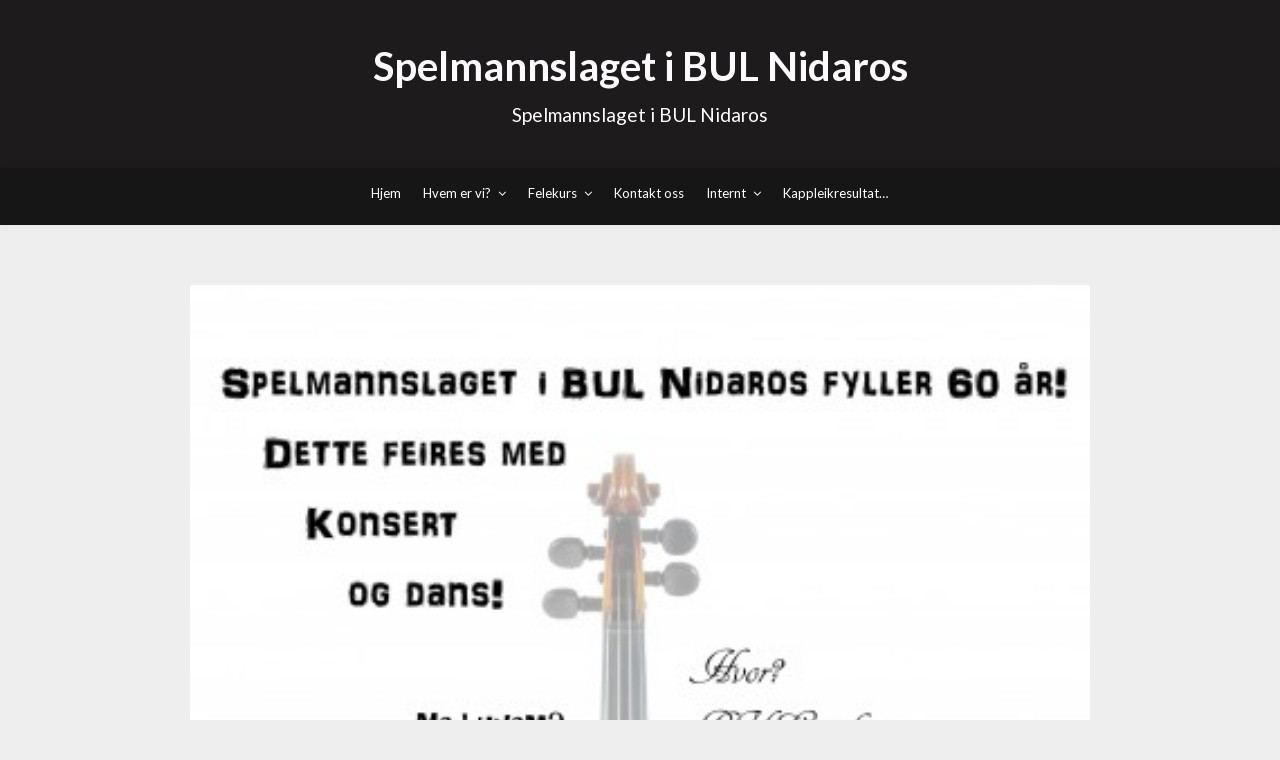

--- FILE ---
content_type: text/css
request_url: https://spelbulnidaros.nytroe.net/wp-content/themes/easy-blogging/style.css?ver=6.4.6
body_size: 10597
content:
/* 
Theme Name: Easy Blogging
Theme URI: https://superbthemes.com/child-theme/easy-blogging/
Description: Easy Blogging is a simple responsive WordPress blog and news theme made for bloggers and newspapers. Its elegant and minimalistic look makes it an attractive theme for writers who wish to write about their view on food, fashion, travel, clothing, movies, or their lifestyle in general. Minimalistblogger is of course modern in the ways that it is both fast and search engine optimized (SEO friendly) as a theme should be nowadays. The sidebar allows widgets, Adsense affiliate links, or whatever else you wish to put there. Installing and setting up the theme is simple for any author, we have tried to optimise the user-friendliness by making the interface clean so it is as easy as possible to set up and start using. If the business aspect is important for you, for example, if you are using it as a newspaper or personal writing/journalist portfolio then it's great since your website is able to rank everywhere on the internet with our theme, for example in Yahoo, Bing or Google.
Author: Superbthemescom
Author URI: https://superbthemes.com/
Template: simpleblogily
Version: 1.1
License: GNU General Public License v2 or later
License URI: http://www.gnu.org/licenses/gpl-2.0.html
Text Domain: easy-blogging
Tested up to: 6.2
Requires PHP: 5.0
Tags: blog, news, entertainment, theme-options, threaded-comments, translation-ready, sticky-post, footer-widgets, custom-background, custom-colors, custom-header, custom-logo, custom-menu, featured-image-header, featured-images, flexible-header, right-sidebar, one-column
*/


html {
   font-family: sans-serif;
   -webkit-text-size-adjust: 100%;
   -ms-text-size-adjust: 100%;
}

body {
   margin: 0;
}

article,
aside,
details,
figcaption,
figure,
footer,
header,
main,
menu,
nav,
section,
summary {
   display: block;
}

audio,
canvas,
progress,
video {
   display: inline-block;
   vertical-align: baseline;
}

audio:not([controls]) {
   display: none;
   height: 0;
}

[hidden],
template {
   display: none;
}

a {
   background-color: transparent;
}


abbr[title] {
   border-bottom: 1px dotted;
}

b,
strong {
   font-weight: bold;
}

dfn {
   font-style: italic;
}

h1 {
   font-size: 2em;
   margin: 0.67em 0;
}

.top-nav.container {
   text-align: center;
}
.top-nav.container ul, .top-nav.container li, .top-nav.container a {
   text-align:left;
}
.header-image .menu li, .header-image .menu li a {
   background: rgba(0,0,0,0);
   color: #fff;
}
.top-nav.container>div {
   margin: auto;
   width: auto;
   display: inline-block;
}
mark {
   background: #ff0;
   color: #000;
}

small {
   font-size: 80%;
}
a {text-decoration:underline;}

sub,
sup {
   font-size: 75%;
   line-height: 0;
   position: relative;
   vertical-align: baseline;
}

sup {
   top: -0.5em;
}

sub {
   bottom: -0.25em;
}

img {
   border: 0;
}

svg:not(:root) {
   overflow: hidden;
}

figure {
   margin: 1em 40px;
}

hr {
   box-sizing: content-box;
   height: 0;
}

pre {
   overflow: auto;
}

code,
kbd,
pre,
samp {
   font-family: monospace, monospace;
   font-size: 1em;
}

button,
input,
optgroup,
select,
textarea {
   color: inherit;
   font: inherit;
   margin: 0;
}

button {
   overflow: visible;
}

button,
select {
   text-transform: none;
}


button,
html input[type="button"],
input[type="reset"],
input[type="submit"] {
   -webkit-appearance: button;
   cursor: pointer;
}

button[disabled],
html input[disabled] {
   cursor: default;
}

button::-moz-focus-inner,
input::-moz-focus-inner {
   border: 0;
   padding: 0;
}

input {
   line-height: normal;
}

input[type="checkbox"],
input[type="radio"] {
   box-sizing: border-box;
   padding: 0;
}

input[type="number"]::-webkit-inner-spin-button,
input[type="number"]::-webkit-outer-spin-button {
   height: auto;
}

input[type="search"]::-webkit-search-cancel-button,
input[type="search"]::-webkit-search-decoration {
   -webkit-appearance: none;
}

fieldset {
   border: 1px solid #c0c0c0;
   margin: 0 2px;
   padding: 0.35em 0.625em 0.75em;
}

legend {
   border: 0;
   padding: 0;
}

textarea {
   overflow: auto;
}
.archive-description {
   text-align:center;
   margin-top:0px;
   padding-top:0px;
}
optgroup {
   font-weight: bold;
}

table {
   border-collapse: collapse;
   border-spacing: 0;
}

td,
th {
   padding: 0;
}
.comment-navigation .nav-next,
.posts-navigation .nav-next,
.post-navigation .nav-next {
   float: right;
   text-align: right;
   width: 50%;
}
table {
   width: 100%;
   border: 1px solid #f1f1f1;
   border-collapse: collapse;
   border-spacing: 0;
}
table caption{
   margin-bottom: 5px;
}
table > thead > tr > th,
table > tbody > tr > th,
table > tfoot > tr > th,
table > thead > tr > td,
table > tbody > tr > td,
table > tfoot > tr > td {
   border: 1px solid #f1f1f1;
   line-height: 1.3;
   padding: 8px;
   vertical-align: middle;
   text-align: center;
}

table > thead > tr > th, table > thead > tr > td {
   border-bottom-width: 2px;
}

/*--------------------------------------------------------------
# Typography
--------------------------------------------------------------*/
body{
   font-family: 'Lato', sans-serif;
   font-size: 15px;
   color: #484848;
   line-height: 1.625;
}
button,
input,
select,
textarea {
   color: #404040;
   font-family: 'Lato', sans-serif;
   font-size: 15px;
   line-height: 1.5;
}
h1,h2,h3,h4,h5,h6, #nav-wrapper .menu li a, .feat-more, .cat, .post-share .post-share-comments,
.about-title, #footer-social a, .more-link, .post-comments span.reply a, .widget .tagcloud a,
.pagination a , .post-tags a, .slicknav_nav a  {
   font-family:'Lato', sans-serif;
}


.page header.entry-header {
   margin-bottom:0;
   text-align:left;
   letter-spacing:0;
}

.page .entry-header h1.entry-title {
   letter-spacing:0;
}
.page .entry-content p:first-of-type {
   margin-top:0;
}

h1,
h2,
h3,
h4,
h5,
h6 {
   clear: both;
   font-family: 'Lato', sans-serif;
   margin:10px 0;
   font-weight:400;
   color:#000;
}
h1 {
   font-size:32px;
}
h2 {
   font-size:26px;
}
h3 {
   font-size:24px;
}
h4 {
   font-size:22px;
}
h5 {
   font-size:20px;
}
h6 {
   font-size:18px;
}
p {
   margin-bottom: 1.5em;
   line-height: 28px;
}

dfn,
cite,
em,
i {
   font-style: italic;
}

blockquote {
   margin: 0 1.5em;
}

address {
   margin: 0 0 1.5em;
}

pre {
   background: #eee;
   font-family: "Courier 10 Pitch", Courier, monospace;
   font-size: 15px;
   font-size: 0.9375rem;
   line-height: 1.6;
   margin-bottom: 1.6em;
   max-width: 100%;
   overflow: auto;
   padding: 1.6em;
}

code,
kbd,
tt,
var {
   font-family: Monaco, Consolas, "Andale Mono", "DejaVu Sans Mono", monospace;
   font-size: 15px;
   font-size: 0.9375rem;
}

abbr,
acronym {
   border-bottom: 1px dotted #666;
   cursor: help;
}

mark,
ins {
   background: #fff9c0;
   text-decoration: none;
}

big {
   font-size: 125%;
}

/*--------------------------------------------------------------
# Elements
--------------------------------------------------------------*/
html {
   box-sizing: border-box;
}

*,
*:before,
*:after { /* Inherit box-sizing to make it easier to change the property for components that leverage other behavior; see http://css-tricks.com/inheriting-box-sizing-probably-slightly-better-best-practice/ */
   box-sizing: inherit;
}

body {
   background: #eee; /* Fallback for when there is no custom background color defined. */
}

blockquote:before,
blockquote:after{
   content: "";
}

blockquote{
   quotes: "" "";
}

hr {
   background-color: #ccc;
   border: 0;
   height: 1px;
   margin-bottom: 1.5em;
}

ul,
ol {
   margin: 0;
   padding: 0;
}

ul {
   list-style: none;
}

ol {
   list-style: none;
}

li > ul,
li > ol {
   margin-bottom: 0;
   margin-left: 1.5em;
}

dt {
   font-weight: bold;
}

dd {
   margin: 0 1.5em 1.5em;
}

img {
   height: auto; /* Make sure images are scaled correctly. */
   max-width: 100%; /* Adhere to container width. */
}

table {
   margin: 0 0 1.5em;
   width: 100%;
}

/*--------------------------------------------------------------
# Forms
--------------------------------------------------------------*/
button, input[type="button"], input[type="reset"], input[type="submit"] {
   border: 1px solid;
   font-size: 13px;
   background: rgba(0,0,0,0);
   padding: 5px 20px;
}
label {
   display: inline-block;
   float: left;
}
.post-password-form input[type="submit"] {
   margin-left: -4px;
   padding: 8px 20px;
   font-weight: 900;
   background: rgba(0,0,0,0);
   color: #fff;
   border: 1px solid #000;
   margin-top: 0px;
   display: inline-block;
   padding-bottom: 7px;
}

input[type="text"],
input[type="email"],
input[type="url"],
input[type="password"],
input[type="search"],
input[type="number"],
input[type="tel"],
input[type="range"],
input[type="date"],
input[type="month"],
input[type="week"],
input[type="time"],
input[type="datetime"],
input[type="datetime-local"],
input[type="color"],
textarea {
   color: #666;
   border: 0px solid #d6d6d6;
   padding: 6px;
   display: inline-block;
   line-height: 150%;
   background:#e4e4e4;
}

select {
   border: 1px solid #ccc;
}

input[type="text"]:focus,
input[type="email"]:focus,
input[type="url"]:focus,
input[type="password"]:focus,
input[type="search"]:focus,
input[type="number"]:focus,
input[type="tel"]:focus,
input[type="range"]:focus,
input[type="date"]:focus,
input[type="month"]:focus,
input[type="week"]:focus,
input[type="time"]:focus,
input[type="datetime"]:focus,
input[type="datetime-local"]:focus,
input[type="color"]:focus,
textarea:focus {
   color: #111;
}

textarea {
   width: 100%;
}
.text-left {
   text-align:left;
}
.blog-feed-post-wrapper p {
   color: #9c9c9c;
   font-weight: 300;
   font-size: 15px;
   line-height: 150%;
   font-family: 'Lato', sans-serif;
   text-align: left;
   margin-top: 45px;
}
.blog-feed-post-wrapper .blog-feed-meta * {
   color: #b5b5b5;
   font-size: 16px;
   text-decoration: none;
   text-transform: none;
   font-style: normal;
   letter-spacing: 0px;
   font-style: italic;
}
.entry-more a {

}
/*--------------------------------------------------------------
# Navigation
--------------------------------------------------------------*/
/*--------------------------------------------------------------
## Links
--------------------------------------------------------------*/
a {
   color: #000;
}


/*--------------------------------------------------------------
## Menus
--------------------------------------------------------------*/
.main-navigation {
   clear: both;
   display: block;
   float: left;
   width: 100%;
}
.blog-feed-category a {
   color: #fab526;
   font-size: 15px;
   letter-spacing: 2px;
   text-transform: uppercase;
   font-weight: 600;
   text-decoration: none;
}
.blog-feed-category a:first-of-type:before {
   content:'';
}
.blog-feed-category a:before {
   content:'/ ';
}
.main-navigation ul {
   display: none;
   list-style: none;
   margin: 0;
   padding-left: 0;
}

.main-navigation li {
   float: left;
   position: relative;
}

.main-navigation a {
   display: block;
   text-decoration: none;
}
button.menu-toggle {
   background-color: transparent;
   position: relative;
}
span.menu-text {
  position: absolute;
  top: 18px;
  font-size: 16px;
  color: #fff;
  font-weight: bold;
  left: 50px;
  width: 200px;
  text-align: left;
  line-height: 1;
}
.main-navigation ul ul {
   float: left;
   position: absolute;
   top: 1.5em;
   left: -999em;
   z-index: 99999;
}

.main-navigation ul ul ul {
   left: -999em;
   top: 0;
}

.main-navigation ul ul a {
   width: 200px;
}

.main-navigation ul ul li {

}

.main-navigation li:hover > a,
.main-navigation li.focus > a {
}
.header-widgets p,
.header-widgets,
.header-widgets a, 
.header-widgets a, 
.header-widgets h3 {
   color:#fff;
}
.header-widgets .menu li a, {
   color:#a5a5a5;
}
.main-navigation ul ul :hover > a,
.main-navigation ul ul .focus > a {
}

.main-navigation ul ul a:hover,
.main-navigation ul ul a.focus {
}

.main-navigation ul li:hover > ul,
.main-navigation ul li.focus > ul {
   left: auto;
}

.main-navigation ul ul li:hover > ul,
.main-navigation ul ul li.focus > ul {
   left: 100%;
}

.main-navigation .current_page_item > a,
.main-navigation .current-menu-item > a,
.main-navigation .current_page_ancestor > a,
.main-navigation .current-menu-ancestor > a {
}

/* Small menu. */
.menu-toggle,
.main-navigation.toggled ul {
   display: block;
}
.container {
   width: 900px;
   margin: 0 auto;
}
div#content {
   padding-top: 60px;
}
.top-nav{
   display: block;
   position: relative;
}
nav#site-navigation {
   background: #171616;
   height: 51px;
   position: fixed;
   z-index: 9999;
   box-shadow: 0px 0px 10px rgba(0, 0, 0, 0.05);
   width: 100%;
   -webkit-backface-visibility: hidden;
}
.menu li {
   display: inline-block;
   margin-right: 22px;
   position: relative;
}
.menu li a{
   color: #fff;
   line-height: 50px;
   font-size: 13px;
   font-weight: 500;
   display: block;
   -o-transition: .25s;
   -ms-transition: .25s;
   -moz-transition: .25s;
   -webkit-transition: .25s;
   transition: .25s;
}
#site-navigation .menu li a:hover {
   color:#fff;
   opacity:1;
}
#site-navigation .menu > li.menu-item-has-children > a:after {
   font-family: FontAwesome;
   content: "\f107";
   margin-left: 7px;
   color: #fff;
   font-size: 13px;
}
.m_menu_icon {
   display: block;
   width: 20px;
   height: 2px;
   background-color: #fff;
}
.menu-toggle .m_menu_icon + .m_menu_icon {
   margin-top: 4px;
}

/* Dropdown **********/
#site-navigation .menu .sub-menu,
#site-navigation .menu .children {
   background-color: #171616;
   display: none;
   padding: 0;
   position: absolute;
   margin-top:0;
   left: 0;
   box-shadow: 0px 10px 10px rgba(0, 0, 0, 0.05);
   top: 50px;
   z-index: 99999;
}

#site-navigation ul.menu ul a,
#site-navigation .menu ul ul a {
   color:#a5a5a5;
   margin: 0;
   font-size: 13px;
   padding: 10px 15px;
   min-width: 175px;
   line-height: 20px;
   opacity: 1;
   font-weight:500;
}

#site-navigation ul.menu ul li,
#site-navigation .menu ul ul li {
   padding-right:0;
   margin-right:0;
}

#site-navigation ul.menu ul a:hover,
#site-navigation .menu ul ul a:hover {
   color: #a5a5a5;
}

#site-navigation ul.menu li:hover > ul,
#site-navigation .menu ul li:hover > ul {
   display: block;
}

#site-navigation .menu .sub-menu ul,
#site-navigation .menu .children ul {  
   left: 100%;
   top: 0;

}
.search-results h1 span {
   font-weight: 300;
}
.show-search {
   display: none;
   position: absolute;
   top: 50px;
   right: 0px;
   z-index: 999;
}
.show-search input.search-field {
   width: 190px;
   background: #FFF;
   border: 1px solid rgba(0, 0, 0, 0);
   padding: 10px 14px;
   font-size: 11px;
   border-radius:3px;
   color: #999;
   letter-spacing: 1px;
   border: 1px solid #e5e5e5;
   border-radius: 0;
}
.show-search input.search-submit{
   display: none;
}
div#top-search {
   float: right;
   height: 50px;
   text-align: center;
   width: 45px;
   font-size: 14px;
   line-height: 50px;
   display: block;
   -webkit-transition: all 0.2s linear;
   -moz-transition: all 0.2s linear;
   -ms-transition: all 0.2s linear;
   -o-transition: all 0.2s linear;
   transition: all 0.2s linear;
}
div#top-search:hover a{
   color:#a5a5a5;
}
div#top-search a{
   color: #a5a5a5;
   -o-transition:.25s;
   -ms-transition:.25s;
   -moz-transition:.25s;
   -webkit-transition:.25s;
   transition:.25s;
}

#top-social {
   position: absolute;
   right: 0px;
   top: 0;
}
#top-social a{
   color: #a5a5a5;
   margin-left: 10px;
   font-size: 14px;
   line-height: 50px;
   display: inline-block;
   -o-transition: .25s;
   -ms-transition: .25s;
   -moz-transition: .25s;
   -webkit-transition: .25s;
   transition: .25s;
}
#top-social a:hover {
   color:#a5a5a5;
}

@media screen and (min-width: 769px) {
   .menu-toggle {
      display: none;
   }
   .main-navigation ul {
      display: block;
   }

}
.comment-respond a#cancel-comment-reply-link {
   display: block;
   color: #616161;
}
.site-main .comment-navigation,
.site-main .posts-navigation,
.site-main .post-navigation {
   margin: 0 0 1.5em;
   display: inline-block;
   float: left;
   width: 100%;
}

.comment-navigation .nav-previous,
.posts-navigation .nav-previous,
.post-navigation .nav-previous {
   float: left;
   width: 50%;
}



/*--------------------------------------------------------------
## Logo
--------------------------------------------------------------*/



header#masthead {
   background-color: #1d1b1b;
   background-size: cover;
   background-position: center;
}

header.site-header {
   margin-bottom: 25px;
}
a.custom-logo-link {
   width: 100%;
   text-align: center;
   display: inline-block;
   margin-bottom: 10px;
}

.button-divider {
   margin: 20px auto 25px auto;
   display: block;
   background-color: rgba(255, 255, 255, 0.55);
   height: 1px;
   content: ' ';
   max-width: 100px;
}
.header-button {
   font-size: 15px;
   color: #fff;
   font-weight: 900;
   border: 2px solid #fff;
   padding: 10px 35px;
   text-decoration:none;
   display: inline-block;
   border-radius:3px;
   letter-spacing:2px;
   margin:30px 10px 0 10px;
}
.header-button-text {
   font-size: 15px;
   color: #fff;
   font-weight: 400;
   text-decoration: none;
   display: inline-block;
   margin: 30px 20px 0 20px;
   letter-spacing: 2px;
}
.header-button-text:after {
   height: 2px;
   background: #fff;
   display: block;
   width: 100%;
   content: ' ';
   opacity: 0.2;
   margin-top: 2px;
}


/*--------------------------------------------------------------
# Alignments
--------------------------------------------------------------*/
.alignleft {
   display: inline;
   float: left;
   margin-right: 1.5em;
}

.alignright {
   display: inline;
   float: right;
   margin-left: 1.5em;
}

.aligncenter {
   clear: both;
   display: block;
   margin-left: auto;
   margin-right: auto;
}

/*--------------------------------------------------------------
# Clearings
--------------------------------------------------------------*/
.clear:before,
.clear:after,
.entry-content:before,
.entry-content:after,
.comment-content:before,
.comment-content:after,
.site-header:before,
.site-header:after,
.site-content:before,
.site-content:after,
.site-footer:before,
.site-footer:after {
   content: "";
   display: table;
   table-layout: fixed;
}

.clear:after,
.entry-content:after,
.comment-content:after,
.site-header:after,
.site-content:after,
.site-footer:after {
   clear: both;
}

/*--------------------------------------------------------------
# Widgets
--------------------------------------------------------------*/
.widget {
   margin: 0 0 1.5em;
}

/* Make sure select elements fit in widgets. */
.widget select {
   max-width: 100%;
}
.widget-title {
   background:#000;
   text-align:center;
   color:#fff;
   padding:13px 0;
   font-size:11px;
   text-transform:uppercase;
   letter-spacing:1px;
   position: relative;
   margin-bottom:25px;
}
.widget h3{
   font-size: 16px;
}
.widget .search-field{
   border-radius: 0px;
   font-size: 14px;
   margin: 0 0 10px;
   padding: 4px 12px;
}
.widget input[type="submit"] {
   background: transparent;
   border: 1px solid #ccc;
   font-size: 14px;
}
.widget ul, .widget ol{
   margin: 5px;
   padding-left: 5px;
}
.widget_recent_entries li a, .widget_archive li a{
   color: #424243;
   font-size: 14px;
}
.widget .tagcloud a {
   font-family:'Lato', sans-serif;
   font-size: 10px !important;
   letter-spacing:1px;
   text-transform:uppercase;
   background:#f2f2f2;
   color:#666;
   padding: 4px 7px;
   margin-right:5px;
   margin-bottom: 8px;
   display:inline-block;
   border-radius:2px;
}
.widget .tagcloud a:hover {
   background:#000;
   color:#fff;
   text-decoration: none;
}

.widget p {
   font-size:13px;
   line-height:22px;
}
.widget a:hover {
   text-decoration:underline;
}
.widget ul li {
   margin-bottom:9px;
   padding-bottom:9px;
   list-style: none;
   border-bottom:1px dotted #d5d5d5;
}
.widget ul li:last-child {
   margin-bottom:0;
   padding-bottom:0;
   border-bottom:none;
}
.widget ul li a {
   color:#242424;
}
.widget img {
   max-width:100%;
   height:auto;
}

/* Search Widget */
.search-form input.search-field {
   background:#eee;
   padding:14px 14px;
   font-size: 11px;
   letter-spacing: 0.75px;
   font-style:italic;
   color:#000;
   max-width:350px;
   width:100%;
}

.widget .search-form input.search-field { 
   width:100%;
   box-sizing:border-box;
}
.search-form .search-submit{ 
   display: none; 

}

/* Instagram Widget **********/
.sidebar .instagram-pics {
   margin-left:-10px;
   overflow:hidden;
}
.sidebar .instagram-pics li {
   width: 30%;
   display: inline-block;
   border-bottom: none;
   padding: 0;
   margin: 0 0 10px 10px;
   float:left;
}
.sidebar .instagram-pics li img {
   max-width:100%;
   vertical-align:middle;
}
.sidebar .instagram-pics li img:hover {
   opacity:.87;
}
.sidebar .null-instagram-feed p.clear a{
   text-align: center;
   width: 100%;
   display: block;
   padding: 4px 0;
   border: 1px solid;
   text-transform: uppercase;
   box-sizing: border-box;
   font-size: 10px;
   letter-spacing: 0.75px;
   font-weight: 600;
}
.entry-header .entry-cate a:before {
   content: ' / ';
}
.entry-cate a {
   text-decoration:none !important;
}
.entry-header .entry-cate a:first-of-type:before {
   content: '';
}
.top-widget-grid {
   padding-bottom:15px;
   display: inline-block;
   float: left;
   width: 100%;
}
.top-widget-fullwidth {
   text-align: center;
   display: inline-block;
   float: left;
   width: 100%;
   font-size: 17px;
   color: #8e8e8e;
   padding-bottom:60px;
}
.top-widget-fullwidth .top-widgets p:last-of-type {
   margin-bottom:0px;
}
.top-widget-fullwidth a {
   text-decoration:none;
}
.top-widget-fullwidth h3 {
   font-size: 35px;
}
.top-widget-fullwidth .top-widgets:first-of-type h3 {
   margin-bottom:7px;
}
.top-widget-fullwidth h3:after {
   content: ' ';
   display: block;
   width: 60px;
   height: 2px;
   background: #000;
   margin: auto;
   margin-top: 7px;
}
.top-widget-fullwidth, .top-widget-fullwidth p {
   font-size: 17px;
   font-weight: 400;
   color: #8e8e8e;
}
.top-widget-wrapper {
   display: inline-block;
   float: left;
   width: 100%;
}
.blog-feed-meta .sticky-text {
   display: inline-block;
   color: #fab526;
}
.blog-feed-meta .sticky-text:before {
   content: ' | ';
   color: #b7b5b7;
   font-style: italic;
   font-size: 13px;
}


.search .top-widget-wrapper,
.error404 .top-widget-wrapper,
.archive .top-widget-wrapper{
   border-bottom:0px solid #fff;
}
.top-widget-single {
   display: inline-block;
   float: left;
   max-width: 31%;
   width: 100%;
   margin: 0px 3% 25px 0.5%;
   text-align: center;
   color: #989898;
   font-size: 14px;
   padding: 25px;
   background: #fff;
   border: 1px solid rgba(0, 0, 0, 0);
   border-radius:3px;
}
.top-widget-single:first-of-type {
   margin-left:0px;
}
.top-widget-single:last-of-type {
   margin-right:0px;
}
.top-widget-single h3 {
   font-size: 23px;
   font-weight:900;
   color: #333;
}
.top-widget-single .top-widgets:first-of-type h3 {
   margin: 0 0 5px 0;
}
.top-widgets .search-form label {
   width:100%;
}
.top-widget-single p {
   font-size: 14px;
   color: #989898;
   line-height:150%;
   margin: 5px 0;
}
.top-widgets .menu li {
   margin: 0;
   float: left;
   width: 100%;
}
.top-widgets .search-form input.search-field {
   width:100%;
   max-width:100%;
}
.top-widgets .menu li a {
   color:#333;
}
.top-widgets .menu li a {
   line-height: 220%;
}
.top-widgets cite {
   margin-top:15px;
   display:block;
}
.top-widgets:first-of-type h3 {
   margin-top: 0px;
}
.noheader-margins {
   height:50px; 
   display:inline-block;
   width:100%;
   float:left;
}
select {
   max-width: 100%;
}
.footer-widget-single h3:after {
   content: ' ';
   height: 2px;
   width: 30px;
   background: #fff;
   display: block;
   margin-top: 2px;
}
.home.page h1.entry-title {
   text-align:center;
}
.footer-widgets-wrapper {
   display: inline-block;
   float: left;
   width: 100%;
   background:#17141f;
   padding:30px 0 0 0;
}
.page .comments-area {
   border-top:1px solid rgba(0, 0, 0, 0.11);
}
.top-widgets .menu li {
   background:rgba(0,0,0,0) !important;
}

.footer-widgets .menu li {
   background:rgba(0,0,0,0) !important;
}
.footer-widgets caption {
   text-align:left;
}
.footer-widgets li {
   margin: 5px 0px;
}
.footer-widgets ul.children {
   margin-left: 10px;
}
.calendar_wrap {
   overflow: auto;
}
.footer-widget-single {
   display: inline-block;
   float: left;
   max-width: 30%;
   color:#cacaca;
   width: 100%;
   text-align: left;
   padding:0px;
   font-weight:300;
}
.footer-widget-middle {
   margin: 0px 4%;
}
.footer-widget-single h3 {
   font-size: 19px;
   color: #fff;
   margin: 0 0 12px 0;
}
.footer-widgets {
   margin-bottom: 30px;
   display: inline-block;
   float: left;
   width: 100%;
   font-size: 14px;
}
.footer-widgets .tagcloud a {
   margin: 5px;
}
.footer-widgets span.rss-date {
   margin-bottom: 5px;
   display: inline-block;
}

.footer-widgets a.rsswidget {
   margin-top: 20px;
   display: inline-block;
}
.footer-widget-single p {
   font-size: 14px;
   color: rgba(255, 255, 255, 0.77);
   line-height: 150%;
   margin: 5px 0;
   font-weight: 300;
}
.footer-widgets .menu li a {
   line-height: 150%;
}
.footer-widgets .menu ul.sub-menu {
   margin-left: 10px;
}
.footer-widget-single a {
   font-size: 14px;
   text-decoration:none;
   color: #fff;
   line-height:150%;
   font-weight:400;
}
.footer-widgets .search-form label {
   width: 100%;
}
.footer-widgets .search-form input.search-field {
   width:100%;
   max-width:100%;
}
/*--------------------------------------------------------------
# Content
--------------------------------------------------------------*/


/*--------------------------------------------------------------
## Posts and pages
--------------------------------------------------------------*/
header.entry-header {
   text-align: center;
   margin-bottom: 28px;
}
.entry-thumb img{
   width: 100%;
   height: auto;
}
section.content-area {
   min-height: 480px;
}
main#main{
   width: 740px;
   margin-right: 30px;
   float: left;
   margin-bottom: 35px;
}

.single-post main#main, 
.page main#main,
.error404 main#main,
.search-no-results main#main {
   background: #fff;
   padding: 25px 35px;
   border: 1px solid rgba(0, 0, 0, 0);
   border-radius:3px;
}

main.full-width{
   width: 100% !important;
   margin-right: 0px !important;
}
main.full-width .entry-thumb img{
   width: 100% !important;
}
aside.sidebar {
   float: right;
   width: 300px;
}
.title-divider {
   border-top: 2px solid;
   display: block;
   max-width: 55px;
   margin: 0 auto 12px;
   color: #000;
}

.entry-cate a {
   display: inline-block;
   color: #fab526;
   font-size: 15px;
   font-weight: 700;
   letter-spacing: 2px;
   text-decoration:none;
   text-transform: uppercase;
}
.single .entry-thumb {
   margin-bottom:20px;
}

h2.entry-title, h1.entry-title {
   font-size: 35px;
   letter-spacing: 0px;
   line-height: 140%;
   font-weight: 600;
   margin:10px auto;
}
h2.entry-title a, h1.entry-title a{
   color: #000;
   text-decoration:none;
}
h1.page-title {
   font-size: 24px;
   letter-spacing: 2px;
   text-transform: uppercase;
   padding-top: 10px;
   font-weight: 400;
   text-align: center;
   padding: 0 0;
   margin-bottom: 20px;
}
.error404 h1.page-title,
.search-no-results h1.page-title{
   margin-bottom:0px;
}
h2.entry-title a:hover, h1.entry-title a:hover{
   opacity: 0.8;
}
time.entry-date {
   color: #b5b5b5;
   font-size: 16px;
   text-decoration: none;
   text-transform: none;
   font-style: normal;
   letter-spacing: 0px;
   font-style: italic;
}
.posted-on a {
   text-decoration:none !important;
}

article.post {
   margin-bottom: 30px;
   padding-bottom: 15px;
}
.entry-meta {
   margin-bottom: 25px;
}
.entry-content {
   margin-top: 0;
}
.sticky {
   display: block;
}

.hentry {
   margin: 0 0 1.5em;
}
.error-404 label {
   width: 100%;
   display: inline-block;
   text-align: center;
}
.error404 .page-content p {
   text-align: center;
}
.single .byline .author ,
.group-blog .byline .author {
   font-size: 14px;
   font-style: normal;
   margin-left: 5px;
}
.byline,
.updated:not(.published) {
   display: none;
}
.entry-tags {
   margin-top: 35px;
}
.entry-tags a{
   font-family: 'Lato', sans-serif;
   font-size: 10px;
   letter-spacing: 2px;
   text-transform: uppercase;
   background: #f2f2f2;
   color: #666;
   padding: 6px 10px;
   margin-right: 6px;
   border-radius: 2px;
   margin-bottom: 5px;
   display: inline-block;
   text-decoration:none !important;
}
.single-post .entry-tags a, .page .entry-tags a {
   color:#666 !important;
}
.single-post .entry-tags a:hover, .page .single-post .entry-tags a:hover {
   color:#fff !important;

}
.entry-tags a:hover {
   background:#333;
   color:#fff;
   border:none;
   border-radius: 0px;
   text-decoration:none;
}
.blog .entry-content, .blog .entry-content p:first-of-type {
   margin-top:0;
}
.blog .entry-thumb img {
   margin-bottom:15px;
}
.blog .entry-content p {
   margin-bottom: 1.5em;
   line-height: 170%;
   font-size: 15px;
}
.page-content,
.entry-content,
.entry-summary {
   margin: 1em 0 0;
}
.entry-share {
   text-align: center;
   margin-top: 38px;
   height: 54px;
   line-height: 54px;
   border-top: 1px dotted #e5e5e5;
   border-bottom: 1px dotted #e5e5e5;
}
.entry-share .share-box {
   width: 35px;
   height: 35px;
   background: #fff;
   display: inline-block;
   line-height: 35px;
   -o-transition: .3s;
   -ms-transition: .3s;
   -moz-transition: .3s;
   -webkit-transition: .3s;
}
.entry-share .share-box:hover {
   opacity: 0.6;
}
.page-links {
   clear: both;
   margin: 0 0 1.5em;
}
.nav-previous, .nav-next {
   font-family: 'Lato', sans-serif;
   letter-spacing: 1.75px;
   text-transform: uppercase;
   font-size: 12px;
   font-weight: 600;
}
.nav-previous a, .nav-next a {
   display: inline-block;
   color: #242424;
   letter-spacing: 2px;
   text-transform: uppercase;
   font-size: 16px;
   font-weight: 600;
   -o-transition: .3s;
   text-decoration:none;
   -ms-transition: .3s;
   -moz-transition: .3s;
   -webkit-transition: .3s;
   transition: .3s;
}
.nav-previous a:hover, .nav-next a:hover {
   opacity: 0.8;
}
nav.navigation.posts-navigation {
   margin-bottom: 20px;
}

footer .site-info {
   text-align: center;
   color: #fff;
   font-size: 13px;
   margin-bottom: 0;
   letter-spacing: 1px;
   background: #15121c;
   padding: 20px 0;
   float: left;
   width: 100%;
   display: inline-block;
}
footer .site-info i.fa {
   color: #d55;
}
footer .site-info a{
   color: #fff;
}
footer .site-info a:hover{
   opacity: 0.8;
}
#footer-social {
   text-align: center;
   padding-bottom: 35px;
}
#footer-social a{
   color: #fff;
   font-size: 12px;
   text-transform: uppercase;
   letter-spacing: 1px;
   margin: 0 28px;
   -o-transition: .3s;
   -ms-transition: .3s;
   -moz-transition: .3s;
   -webkit-transition: .3s;
   transition: .3s;
}
#footer-social a:hover{
   opacity: 0.6;
}

/*** Instagram footer area ***/
#instagram-footer {
   text-align:center;
   overflow:hidden;
   position: relative;
}
.instagram-title {
   margin-bottom:20px;
   text-transform:uppercase;
   letter-spacing:1px;
   font-size:14px;
   font-weight: 500;
}
#instagram-footer .instagram-pics li {
   width:12.5%;
   display:inline;
   float:left;
}
#instagram-footer .instagram-pics li img {
   max-width:100%;
   vertical-align:middle;

}
#instagram-footer .instagram-pics li img:hover {
   opacity:.9;
}
#instagram-footer p.clear {
   font-size: 11px;
   border-bottom: 1px solid rgba(0, 0, 0, 0.1);
   display: inline-block;
   margin-top: 5px;
}
#instagram-footer .null-instagram-feed .clear > a {
   text-transform: uppercase;
   font-weight: bold;
   font-size: 10px;
   letter-spacing: 2px;
   display: block;
   background: #fff;
   color: #3c3c3c;
   padding: 8px 30px;
   position: absolute;
   left: 50%;
   top: 58%;
   -webkit-transform: translateX(-50%) translateY(-50%);
   -ms-transform: translateX(-50%) translateY(-50%);
   -o-transform: translateX(-50%) translateY(-50%);
   transform: translateX(-50%) translateY(-50%);
}
.blog #primary article.post, 
.search-results article,
.archive article  {
   float: left;
   display: inline-block;
   position: relative;
   width:100%;
}
.search-results article h1, .search-results article h2 {
   text-align:center;
}
.search .search-field{
   border-radius: 0px;
   font-size: 14px;
   margin: 0 0 10px;
   padding: 4px 12px;
}
.search-no-results .page-content p {
   text-align: center;
}
.search input[type="submit"] {
   background: transparent;
   border: 1px solid #ccc;
   font-size: 14px;
}
.search-no-results label {
   width: 100%;
   text-align: center;
}
/*--------------------------------------------------------------
## Comments
--------------------------------------------------------------*/
div#comments {
   padding-top: 35px;
}
.navigation.post-navigation {
   padding: 30px 5px;
   border-bottom: 1px solid rgba(0, 0, 0, 0.1);
   border-top: 1px solid rgba(0, 0, 0, 0.1);
}
p.comment-form-author, p.comment-form-email, p.comment-form-url {
   width: 31%;
   float: left;
   margin:0px 1% 35px 1%;
}
p.comment-form-author input, p.comment-form-email input, p.comment-form-url input {
   max-width:100%;
   width:100%;
}
p.logged-in-as {
   margin:0px;
}
p.logged-in-as a {
   text-decoration:none;
}
#respond label {
   text-align:center;
   width:100%;
}
.comment-reply-title{
   font-size: 14px;
   letter-spacing: 2px;
   text-transform: uppercase;
   font-weight: 500;
   padding-bottom: 5px;
   display: inline-block;
   margin-bottom:0;
   padding-bottom:0;
   color: #353535;
}
a.site-title {
   text-decoration: none;
   text-align: center;
}
ol.comment-list {
   padding: 0;
   margin-left: 15px;
}

.logo-container {
   text-align: center;
   padding: 40px 0;
}
.site-description a {
  color: #fff;
  text-decoration: none;
  font-size: 19px;
}
.site-title {
   font-size: 40px;
}
#comments .comment-notes{
   color: #999;
   font-size: 14px;
   letter-spacing: 0.25px;
}
.comment-form label{
   color: #999;
   font-size: 14px;
   margin-right: 10px;
}
.comment-content a {
   word-wrap: break-word;
}

.bypostauthor {
   display: block;
}
.comment-form input.submit {
   background: #12151a;
   margin: auto;
   color: #fff;
   font-size: 15px;
   border:0px solid #fff;
   font-weight: 400;
   text-decoration: none;
   padding: 12px 25px;
   border-radius: 3px;
}

p.form-submit {
   text-align: center;
   margin-bottom:20px;
}
div#respond {
   text-align: center;
}

.comment-form input.submit:hover {
   text-decoration:none;
}
.comments-title{
   font-size: 14px;
   letter-spacing: 1.25px;
   text-transform: uppercase;
   margin-bottom: 35px;
   font-weight: 500;
   padding-bottom: 5px;
   display: block;
   text-align: center;
   color: #505050;
}
.comment .says{
   display: none;
}
.comment-author .avatar {
   float: left;
   margin-right: 10px;
   width: 40px;
   height: 40px;
   border-radius:50%;
}
.entry-footer a  {
   margin-right:10px;
   text-decoration:none !important;
}
.comment-author a, a.comment-edit-link, .comment-metadata a, li.comment .reply a, .comment-respond a#cancel-comment-reply-link {
   text-decoration:none !important;
}
.comment-author .fn{
   text-transform: uppercase;
   color: #333;
   font-family: 'Lato', sans-serif;
   font-weight: 600;
   font-size: 13px;
   letter-spacing: 0.75px;
}
.comment-metadata time{
   font-size: 12px;
   color: #999;
   font-style: italic;
   display: inline-block;
   margin-bottom: 10px;
   margin-right: 5px;
}
.comment-content {
   padding-left: 50px;
   font-size: 15px;
   border-bottom: 1px solid rgba(0, 0, 0, 0.11);
   margin-bottom: 35px;
   padding-bottom:30px;
}
li.comment {
   position: relative;
}
li.comment .reply {
   display: inline-block;
   position: absolute;
   top: 0;
   right: 0;
   border-radius: 2px;
}
.comment-content p:last-of-type {
   margin-bottom: 0px;
}
.comment-content p:first-of-type {
   margin-top: 0px;
}

li.comment .reply a{
   color: #333;
   font-size: 10px;
   padding: 5px;
   text-transform: uppercase;
   font-family: Lato;
}
.comment-author .vcard a {
   text-decoration:none;
}
.comment-reply-title {
   font-size: 31px;
   color: #000;
   font-weight: 400;
   line-height: 1.4em;
   -o-transition: .25s;
   -ms-transition: .25s;
   -moz-transition: .25s;
   -webkit-transition: .25s;
   transition: .25s;
   margin: 0;
   text-transform: none;
   letter-spacing: 0;
}
.comments-title {
   font-size: 28px;
   text-transform: none;
   color: #333;
   margin-top: 0px;
   font-weight: 600;
}

.comment-reply-title {
   font-size: 32px;
   letter-spacing: 2px;
   color: #000;
   font-weight: 400;
   line-height: 1.4em;
   -o-transition: .25s;
   -ms-transition: .25s;
   -moz-transition: .25s;
   -webkit-transition: .25s;
   transition: .25s;
   margin:10px auto;
}

/*--------------------------------------------------------------
# Infinite scroll
--------------------------------------------------------------*/
/* Globally hidden elements when Infinite Scroll is supported and in use. */
.infinite-scroll .posts-navigation, /* Older / Newer Posts Navigation (always hidden) */
.infinite-scroll.neverending .site-footer { /* Theme Footer (when set to scrolling) */
   display: none;
}

/* When Infinite Scroll has reached its end we need to re-display elements that were hidden (via .neverending) before. */
.infinity-end.neverending .site-footer {
   display: block;
}

/*--------------------------------------------------------------
# Media
--------------------------------------------------------------*/
.page-content .wp-smiley,
.entry-content .wp-smiley,
.comment-content .wp-smiley {
   border: none;
   margin-bottom: 0;
   margin-top: 0;
   padding: 0;
}

/* Make sure embeds and iframes fit their containers. */
embed,
iframe,
object {
   max-width: 100%;
}

/*--------------------------------------------------------------
## Captions
--------------------------------------------------------------*/
.wp-caption {
   margin-bottom: 1.5em;
   max-width: 100%;
}

.wp-caption img[class*="wp-image-"] {
   display: block;
   margin-left: auto;
   margin-right: auto;
}

.wp-caption .wp-caption-text {
   margin: 0.8075em 0;
}

.wp-caption-text {
   text-align: center;
}

/*--------------------------------------------------------------
## Galleries
--------------------------------------------------------------*/
.gallery {
   margin-bottom: 1.5em;
}

.gallery-item {
   display: inline-block;
   text-align: center;
   vertical-align: top;
   width: 100%;
}
.error404 form.search-form {
   display: inline-block;
   float: left;
   width: 100%;
}

.gallery-columns-2 .gallery-item {
   max-width: 50%;
}

.gallery-columns-3 .gallery-item {
   max-width: 33.33%;
}

.gallery-columns-4 .gallery-item {
   max-width: 25%;
}

.gallery-columns-5 .gallery-item {
   max-width: 20%;
}

.gallery-columns-6 .gallery-item {
   max-width: 16.66%;
}

.gallery-columns-7 .gallery-item {
   max-width: 14.28%;
}

.gallery-columns-8 .gallery-item {
   max-width: 12.5%;
}

.gallery-columns-9 .gallery-item {
   max-width: 11.11%;
}

.gallery-caption {
   display: block;
}
.nav-previous a,
.nav-next a {
   background:#fff;
   padding:20px 25px;
   border: 1px solid rgba(0, 0, 0, 0);
   border-radius:3px;
}

.header-container {
   margin-top: 50px;
   padding: 120px 0;
   display: inline-block;
   float: left;
   width: 100%;
   max-width: 100%;
}
.header-content {
   display: inline-block;
   float: left;
   max-width: 100%;
   width: 100%;
   text-align:center;
}
.header-image {
   float:left;
   display:inline-block;
   width:100%;
   text-align:center;
   max-width:50%;
}
.header-image p, .header-image {
   color:#fff;
}
.header-image .menu li {
   display: block;
}
.blog-feed-entry-thumb img {
   margin-bottom:-10px;
}
.blog-feed-entry-thumb {
   display: inline-block;
   max-width: 100%;
   float: left;
   margin-bottom:0;
   width: 100%;
   position:relative;
   text-align:center;
}
.blog-feed-thumbnail-entry-content {
   display: inline-block;
   float: left;
   text-align:center;
   max-width: 100%;
   width: 100%;
   padding:35px 35px 35px 35px;
}

.blog-feed-entry-content {
   display: inline-block;
   float: left;
   width: 100%;
}

.entry-more {
   display:inline;
}
.blog-feed-post-wrapper {
   float:left;
   background:#fff;
   border-radius:3px;
   border: 1px solid rgba(0, 0, 0, 0);
   width:100%;
}
.post-thumbnail {
   position: absolute;
   top: 0;
   bottom: 0;
   height: 100%;
   min-height: 100%;
   left: 0;
   right: 0;
   width: 100%;
   background-position: center;
   background-size: cover;
}
.blog-feed-thumbnail-entry-content h2.entry-title {
   margin:0 0 5px 0;
}
.blog-feed-meta {
   display: inline-block;
   float: left;
   width: 100%;
   margin-bottom: 6px;
}
.single-post .entry-thumb {
   margin-left: -35px;
   margin-right: -35px;
   margin-top: -25px;
}
.blog-feed-post-wrapper h2 {
   font-size: 35px;
   letter-spacing: 0px;
   line-height: 140%;
   font-weight: 600;
}
.readmore-btn-wrapper {
   text-align:center !important;
   margin:30px 0 0 0 !important;

}
.readmore-btn {
   margin: auto;
   background: #12151a;
   font-size: 15px;
   text-decoration: none;
   padding: 12px 25px;
   display: inline-block;
   border-radius: 3px;
   color: #fff;
   font-weight: 600;
}
/*--------------------------------------------------------------
# Responsive
--------------------------------------------------------------*/
@media (max-width: 1100px) {
   .container{
      width: 95%;
      margin: 0 auto;
   }
   main#main{
      width: 69.23077%;
   }
   aside.sidebar{
      width: 25.96154%;
   }
}

@media (max-width: 991px) {
   .header-content {
      width:100%;
      max-width:100%;
      text-align:center;
   }
   .header-image {
      margin-top:20px;
      width:100%;
      max-width:100%;
      text-align:center;
   }

   h2.entry-title, h1.entry-title {
      font-size: 25px;
      letter-spacing: 1px;
   }
   #footer-social a {
      font-size: 10px;
      margin: 0 15px;
   }
   #instagram-footer .null-instagram-feed .clear > a {
      padding: 5px 25px;
      top: 65%;
   }
   .sidebar .instagram-pics li {
      width: 29%;
      margin: 0 0 8px 8px;
   }
   .container{
      width: 95%;
      margin: 0 auto;
   }
   main#main{
      width: 69.23077%;
   }
   aside.sidebar{
      width: 25.96154%;
   }

   .entry-content {
      margin-top: 0;
   }
}

@media (max-width: 768px) {
   .site-title {
      font-size: 28px;
   }
   .main-navigation .menu-toggle+div{
      display: none !important;
   }
      .main-navigation.toggled .menu-toggle+div{
      display: block !important;
   }
   div#content {
      padding-top:10px;
   }
   .noheader-margins {
      display:none;
      height:0;
   }
   #site-navigation .menu .sub-menu, #site-navigation .menu .children {
      box-shadow:0px 0px 0px #fff;
   }

   .single-post main#main, 
   .page main#main,
   .error404 main#main { 
      padding:25px;
   }

   .single-post .entry-thumb {
      margin-left:-25px;
      margin-right:-25px;
   }
   .blog-feed-category {
      width: 100%;
      text-align: center;
      display: inline-block;
   }

   .blog-feed-post-wrapper {
      display:inline-block;
   }
   .blog-feed-thumbnail-entry-content {
      padding:25px;
   }
   .blog-feed-thumbnail-entry-content,  
   .blog-feed-entry-content{
      max-width:100%;
   }
   .blog-feed-entry-thumb {
      margin-bottom: 0;
   }
   .blog-feed-meta {
      text-align: center;
   }
   .blog-feed-thumbnail-entry-content h2,  .blog-feed-entry-content h2{
      text-align:center;
   }
   .header-container {
      margin-top:0px;
   }
   .footer-widget-single {
      max-width:100%;
      max-width:100%;
   }
   .footer-widget-middle {
      margin: 0px 0% 25px 0%;
   }
   p.comment-form-author, p.comment-form-email, p.comment-form-url {
      width: 100%;
      margin-bottom:20px;
   }
   nav#site-navigation {
      position:relative;
   }
   .comment-content {
      padding-left: 50px;
   }
   .comments-title {
      font-size:22px;
   }
   #comments ol.children {
      margin-left: 10px;
   }
   .top-widget-single {
      width:100%;
      max-width:100%;
   }
   .container{
      width: 90%;
      margin: 0 auto;
   }
   
   
   .header-button {
      font-size: 14px;
   }
   main#main{
      width: 95%;
      margin-left: auto;
      margin-right:auto;
   }
   aside.sidebar{
      width: 95%;
      margin: 0 auto;
      float: none;
   }
   #top-search{
      position: absolute;
      top: 0;
      right: 0;
   }

   
   .entry-meta {
      margin-bottom: 15px;
   }
   .entry-content {
      margin-top: 0;
   }
   button.menu-toggle{
      height: 51px;
      background: transparent;
      border: none;
   }
   .simpleblogily-logo img{
      max-width: 80%;
   }
   .main-navigation li{
      float: none;
   }
   .main-navigation .menu li{
      display: block;
      width: 100%;
      background: #171616;
      padding: 0 15px;
   }
   #site-navigation .menu .sub-menu, #site-navigation .menu .children {
      display: block;
      position: relative;
      top: 0px;
      bottom: 0;
   }
   #site-navigation .menu .sub-menu ul, #site-navigation .menu .children ul{
      top: 0;
      left: 0;
   }
   #site-navigation ul.menu ul a, #site-navigation .menu ul ul a{
      border: none;
   }
   .menu .sub-menu, .menu .children {
      position: relative;
      margin-top: 0px;
      top: 0;
      border: none;
   }
   .main-navigation ul ul{
      float: none;
   }
   .menu .sub-menu li, .menu .children li{
      border: none;
   }
   .menu li a {
      line-height: 35px;
   }
   .menu .sub-menu li a, .menu .children li a{
      padding: 0;
      line-height: 30px;
   }
   h1.page-title {
      font-size: 18px;
      letter-spacing: 1px;
   }
   #top-social a {
      margin-left: 8px;
      font-size: 12px;
   }
   #instagram-footer .instagram-pics li {
      width: 25%;
      padding: 0;
      margin: 0;
   }
}
@media (max-width: 600px) {
   nav.navigation.post-navigation .nav-previous, .post-navigation .nav-next {
      width: 100%;
      text-align: center !important;
      max-width: 100%;
      margin: 15px 0;
   }
   .nav-previous a, .nav-next a {
      font-size:15px;
   }
   .button-container {
      display: block;
   }
   
   .posts-navigation .nav-previous, 
   .posts-navigation .nav-next {
      width: 100%;
      max-width: 100%;
      float: left;
      display: inline-block;
   }
   .posts-navigation .nav-previous a, 
   .posts-navigation .nav-next a{
      width:100%;
      text-align:center;
      margin:10px 0;
   }

}
@media (max-width: 480px) {
   .container{
      width: 95%;
   }
   span.menu-text {
      top: 15px;
   }
   main#main{
      width: 95%;
      margin-left: auto;
      margin-right:auto;
   }
   aside.sidebar{
      width: 95%;
      margin: 0 auto;
      float: none;
   }
   #top-search{
      position: absolute;
      top: 0;
      right: 0;
   }

   
   .entry-meta {
      margin-bottom: 15px;
   }
   .entry-content {
      margin-top: 0;
   }
   button.menu-toggle{
      height: 46px;
      background: transparent;
      border: none;
   }
   .simpleblogily-logo img{
      max-width: 80%;
   }
   .main-navigation li{
      float: none;
   }
   .menu li{
      display: block;
      width: 100%;
      background:ð#fff;
      padding: 0 15px;
   }
   #site-navigation .menu .sub-menu, #site-navigation .menu .children {
      display: block;
      position: relative;
      top: 0px;
      bottom: 0;
   }
   #site-navigation .menu .sub-menu ul, #site-navigation .menu .children ul{
      top: 0;
      left: 0;
   }
   #site-navigation ul.menu ul a, #site-navigation .menu ul ul a{
      border: none;
   }
   .menu .sub-menu, .menu .children {
      position: relative;
      margin-top: 0px;
      top: 0;
      border: none;
   }
   .main-navigation ul ul{
      float: none;
   }
   .menu .sub-menu li, .menu .children li{
      border: none;
   }
   .menu li a {
      line-height: 35px;
   }
   .menu .sub-menu li a, .menu .children li a{
      padding: 0;
      line-height: 30px;
   }
   h1.page-title {
      font-size: 18px;
      letter-spacing: 1px;
   }
   #top-social a {
      margin-left: 8px;
      font-size: 12px;
   }
   #instagram-footer .instagram-pics li {
      width: 25%;
      padding: 0;
      margin: 0;
   }
}
p.comment-form-cookies-consent {
   float: none;
   width: auto;
   max-width:100%;
   margin-top: -15px;
   display:inline-block;
   margin:auto;
}
#respond .comment-form-cookies-consent label {
   width: auto;
   margin: 0;
   float: left;
   max-width: 100%;
   text-align: left;
   line-height: 120%;
   margin-top: 4px;
}
input#wp-comment-cookies-consent {
   float: left;
   margin-top: 7px;
   margin-right: 9px;
}
@media (max-width: 700px) {
   #respond .comment-form-cookies-consent label {
      max-width:90%;
   }
}
.single-post .nav-previous a:before {
   content: 'Previous Post';
   display: block;
   font-size: 12px;
   color: #737373;
   font-weight: 400;
}
.single-post .nav-next a:before {
   content: 'Next Post';
   display: block;
   font-size: 12px;
   color: #737373;
   font-weight: 400;
}

.single-post .nav-previous a, .single-post .nav-next a {
   background:rgba(0,0,0,0);
   border:0px solid #fff;
   box-shadow:0px 0px 0px #fff;
}

figure { padding: 10px; margin:0px; }
.entry-content ul { list-style:circle } .entry-content ol { list-style:decimal; }
li.comment .reply a { color: #333; }
nav#site-navigation{height: auto;}header.site-header { margin-bottom: 65px; }


#secondary .wp-block-social-links li { display: inline-block !important; width: auto !important; padding: 0px !important; -webkit-box-shadow: 0px 0px 0px #fff !important; box-shadow: 0px 0px 0px #fff !important; font-size: 24px;} #secondary .wp-block-social-links.wp-block-social-links li a { color: #fff;    padding: 0.25em;font-size: 24px;} #secondary .wp-block-social-links.wp-block-social-links li *{ color: #fff;font-size: 24px;} .wp-block-social-links li { display: inline-block !important; width: auto !important; padding: 0px !important; -webkit-box-shadow: 0px 0px 0px #fff !important; box-shadow: 0px 0px 0px #fff !important; font-size: 24px;} .wp-block-social-links.wp-block-social-links li a { color: #fff;    padding: 0.25em;font-size: 24px;} #secondary .wp-block-social-links.wp-block-social-links li *{ color: #fff;font-size: 24px;} .wp-block-social-links.wp-block-social-links li *{ color: #fff;font-size: 24px;}#secondary a.wp-block-button__link { padding: 10px 30px; color: #fff; font-weight: bold; }

.nav-menu li:focus-within a+.sub-menu { display: block !important; }

/* Accessibility */
/* Text meant only for screen readers. */
.screen-reader-text {
 border: 0;
 clip: rect(1px, 1px, 1px, 1px);
 clip-path: inset(50%);
 height: 1px;
 margin: -1px;
 overflow: hidden;
 padding: 0;
 position: absolute !important;
 width: 1px;
 word-wrap: normal !important;
 /* Many screen reader and browser combinations announce broken words as they would appear visually. */
}

.screen-reader-text:focus {
 background-color: #f1f1f1;
 border-radius: 3px;
 box-shadow: 0 0 2px 2px rgba(0, 0, 0, 0.6);
 clip: auto !important;
 clip-path: none;
 color: #21759b;
 display: block;
 font-size: 14px;
 font-size: 0.875rem;
 font-weight: bold;
 height: auto;
 right: 5px;
 line-height: normal;
 padding: 15px 23px 14px;
 text-decoration: none;
 top: 5px;
 width: auto;
 z-index: 100000;
 /* Above WP toolbar. */
}

/* Do not show the outline on the skip link target. */
#content[tabindex="-1"]:focus {
 outline: 0;
}

.wp-block-search__inside-wrapper {
   width: 100%;
}
   nav#site-navigation {
               position: relative;
            }
            header#masthead {
               margin: 0;
            }